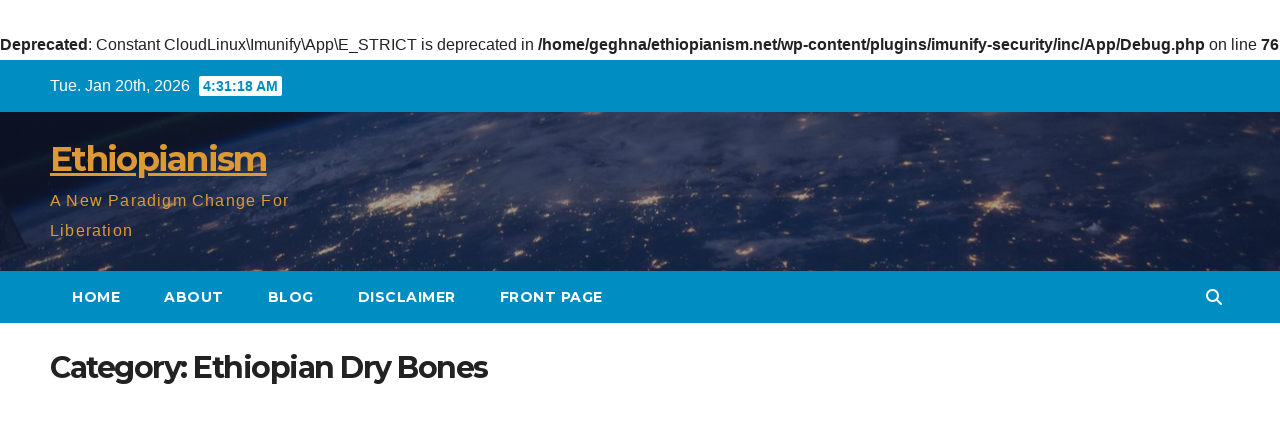

--- FILE ---
content_type: text/html; charset=UTF-8
request_url: https://ethiopianism.net/category/famine/ethiopian-dry-bones/
body_size: 10399
content:
<br />
<b>Deprecated</b>:  Constant CloudLinux\Imunify\App\E_STRICT is deprecated in <b>/home/geghna/ethiopianism.net/wp-content/plugins/imunify-security/inc/App/Debug.php</b> on line <b>76</b><br />
<!DOCTYPE html>
<html lang="en-US">
<head>
<meta charset="UTF-8">
<meta name="viewport" content="width=device-width, initial-scale=1">
<link rel="profile" href="https://gmpg.org/xfn/11">
<title>Ethiopian Dry Bones &#8211; Ethiopianism</title>
<meta name='robots' content='max-image-preview:large' />
<link rel='dns-prefetch' href='//fonts.googleapis.com' />
<link rel="alternate" type="application/rss+xml" title="Ethiopianism &raquo; Feed" href="https://ethiopianism.net/feed/" />
<link rel="alternate" type="application/rss+xml" title="Ethiopianism &raquo; Comments Feed" href="https://ethiopianism.net/comments/feed/" />
<link rel="alternate" type="application/rss+xml" title="Ethiopianism &raquo; Ethiopian Dry Bones Category Feed" href="https://ethiopianism.net/category/famine/ethiopian-dry-bones/feed/" />
<style id='wp-img-auto-sizes-contain-inline-css'>
img:is([sizes=auto i],[sizes^="auto," i]){contain-intrinsic-size:3000px 1500px}
/*# sourceURL=wp-img-auto-sizes-contain-inline-css */
</style>
<style id='wp-emoji-styles-inline-css'>

	img.wp-smiley, img.emoji {
		display: inline !important;
		border: none !important;
		box-shadow: none !important;
		height: 1em !important;
		width: 1em !important;
		margin: 0 0.07em !important;
		vertical-align: -0.1em !important;
		background: none !important;
		padding: 0 !important;
	}
/*# sourceURL=wp-emoji-styles-inline-css */
</style>
<style id='wp-block-library-inline-css'>
:root{--wp-block-synced-color:#7a00df;--wp-block-synced-color--rgb:122,0,223;--wp-bound-block-color:var(--wp-block-synced-color);--wp-editor-canvas-background:#ddd;--wp-admin-theme-color:#007cba;--wp-admin-theme-color--rgb:0,124,186;--wp-admin-theme-color-darker-10:#006ba1;--wp-admin-theme-color-darker-10--rgb:0,107,160.5;--wp-admin-theme-color-darker-20:#005a87;--wp-admin-theme-color-darker-20--rgb:0,90,135;--wp-admin-border-width-focus:2px}@media (min-resolution:192dpi){:root{--wp-admin-border-width-focus:1.5px}}.wp-element-button{cursor:pointer}:root .has-very-light-gray-background-color{background-color:#eee}:root .has-very-dark-gray-background-color{background-color:#313131}:root .has-very-light-gray-color{color:#eee}:root .has-very-dark-gray-color{color:#313131}:root .has-vivid-green-cyan-to-vivid-cyan-blue-gradient-background{background:linear-gradient(135deg,#00d084,#0693e3)}:root .has-purple-crush-gradient-background{background:linear-gradient(135deg,#34e2e4,#4721fb 50%,#ab1dfe)}:root .has-hazy-dawn-gradient-background{background:linear-gradient(135deg,#faaca8,#dad0ec)}:root .has-subdued-olive-gradient-background{background:linear-gradient(135deg,#fafae1,#67a671)}:root .has-atomic-cream-gradient-background{background:linear-gradient(135deg,#fdd79a,#004a59)}:root .has-nightshade-gradient-background{background:linear-gradient(135deg,#330968,#31cdcf)}:root .has-midnight-gradient-background{background:linear-gradient(135deg,#020381,#2874fc)}:root{--wp--preset--font-size--normal:16px;--wp--preset--font-size--huge:42px}.has-regular-font-size{font-size:1em}.has-larger-font-size{font-size:2.625em}.has-normal-font-size{font-size:var(--wp--preset--font-size--normal)}.has-huge-font-size{font-size:var(--wp--preset--font-size--huge)}.has-text-align-center{text-align:center}.has-text-align-left{text-align:left}.has-text-align-right{text-align:right}.has-fit-text{white-space:nowrap!important}#end-resizable-editor-section{display:none}.aligncenter{clear:both}.items-justified-left{justify-content:flex-start}.items-justified-center{justify-content:center}.items-justified-right{justify-content:flex-end}.items-justified-space-between{justify-content:space-between}.screen-reader-text{border:0;clip-path:inset(50%);height:1px;margin:-1px;overflow:hidden;padding:0;position:absolute;width:1px;word-wrap:normal!important}.screen-reader-text:focus{background-color:#ddd;clip-path:none;color:#444;display:block;font-size:1em;height:auto;left:5px;line-height:normal;padding:15px 23px 14px;text-decoration:none;top:5px;width:auto;z-index:100000}html :where(.has-border-color){border-style:solid}html :where([style*=border-top-color]){border-top-style:solid}html :where([style*=border-right-color]){border-right-style:solid}html :where([style*=border-bottom-color]){border-bottom-style:solid}html :where([style*=border-left-color]){border-left-style:solid}html :where([style*=border-width]){border-style:solid}html :where([style*=border-top-width]){border-top-style:solid}html :where([style*=border-right-width]){border-right-style:solid}html :where([style*=border-bottom-width]){border-bottom-style:solid}html :where([style*=border-left-width]){border-left-style:solid}html :where(img[class*=wp-image-]){height:auto;max-width:100%}:where(figure){margin:0 0 1em}html :where(.is-position-sticky){--wp-admin--admin-bar--position-offset:var(--wp-admin--admin-bar--height,0px)}@media screen and (max-width:600px){html :where(.is-position-sticky){--wp-admin--admin-bar--position-offset:0px}}

/*# sourceURL=wp-block-library-inline-css */
</style><style id='wp-block-code-inline-css'>
.wp-block-code{box-sizing:border-box}.wp-block-code code{
  /*!rtl:begin:ignore*/direction:ltr;display:block;font-family:inherit;overflow-wrap:break-word;text-align:initial;white-space:pre-wrap
  /*!rtl:end:ignore*/}
/*# sourceURL=https://ethiopianism.net/wp-includes/blocks/code/style.min.css */
</style>
<style id='wp-block-code-theme-inline-css'>
.wp-block-code{border:1px solid #ccc;border-radius:4px;font-family:Menlo,Consolas,monaco,monospace;padding:.8em 1em}
/*# sourceURL=https://ethiopianism.net/wp-includes/blocks/code/theme.min.css */
</style>
<style id='wp-block-paragraph-inline-css'>
.is-small-text{font-size:.875em}.is-regular-text{font-size:1em}.is-large-text{font-size:2.25em}.is-larger-text{font-size:3em}.has-drop-cap:not(:focus):first-letter{float:left;font-size:8.4em;font-style:normal;font-weight:100;line-height:.68;margin:.05em .1em 0 0;text-transform:uppercase}body.rtl .has-drop-cap:not(:focus):first-letter{float:none;margin-left:.1em}p.has-drop-cap.has-background{overflow:hidden}:root :where(p.has-background){padding:1.25em 2.375em}:where(p.has-text-color:not(.has-link-color)) a{color:inherit}p.has-text-align-left[style*="writing-mode:vertical-lr"],p.has-text-align-right[style*="writing-mode:vertical-rl"]{rotate:180deg}
/*# sourceURL=https://ethiopianism.net/wp-includes/blocks/paragraph/style.min.css */
</style>
<style id='global-styles-inline-css'>
:root{--wp--preset--aspect-ratio--square: 1;--wp--preset--aspect-ratio--4-3: 4/3;--wp--preset--aspect-ratio--3-4: 3/4;--wp--preset--aspect-ratio--3-2: 3/2;--wp--preset--aspect-ratio--2-3: 2/3;--wp--preset--aspect-ratio--16-9: 16/9;--wp--preset--aspect-ratio--9-16: 9/16;--wp--preset--color--black: #000000;--wp--preset--color--cyan-bluish-gray: #abb8c3;--wp--preset--color--white: #ffffff;--wp--preset--color--pale-pink: #f78da7;--wp--preset--color--vivid-red: #cf2e2e;--wp--preset--color--luminous-vivid-orange: #ff6900;--wp--preset--color--luminous-vivid-amber: #fcb900;--wp--preset--color--light-green-cyan: #7bdcb5;--wp--preset--color--vivid-green-cyan: #00d084;--wp--preset--color--pale-cyan-blue: #8ed1fc;--wp--preset--color--vivid-cyan-blue: #0693e3;--wp--preset--color--vivid-purple: #9b51e0;--wp--preset--gradient--vivid-cyan-blue-to-vivid-purple: linear-gradient(135deg,rgb(6,147,227) 0%,rgb(155,81,224) 100%);--wp--preset--gradient--light-green-cyan-to-vivid-green-cyan: linear-gradient(135deg,rgb(122,220,180) 0%,rgb(0,208,130) 100%);--wp--preset--gradient--luminous-vivid-amber-to-luminous-vivid-orange: linear-gradient(135deg,rgb(252,185,0) 0%,rgb(255,105,0) 100%);--wp--preset--gradient--luminous-vivid-orange-to-vivid-red: linear-gradient(135deg,rgb(255,105,0) 0%,rgb(207,46,46) 100%);--wp--preset--gradient--very-light-gray-to-cyan-bluish-gray: linear-gradient(135deg,rgb(238,238,238) 0%,rgb(169,184,195) 100%);--wp--preset--gradient--cool-to-warm-spectrum: linear-gradient(135deg,rgb(74,234,220) 0%,rgb(151,120,209) 20%,rgb(207,42,186) 40%,rgb(238,44,130) 60%,rgb(251,105,98) 80%,rgb(254,248,76) 100%);--wp--preset--gradient--blush-light-purple: linear-gradient(135deg,rgb(255,206,236) 0%,rgb(152,150,240) 100%);--wp--preset--gradient--blush-bordeaux: linear-gradient(135deg,rgb(254,205,165) 0%,rgb(254,45,45) 50%,rgb(107,0,62) 100%);--wp--preset--gradient--luminous-dusk: linear-gradient(135deg,rgb(255,203,112) 0%,rgb(199,81,192) 50%,rgb(65,88,208) 100%);--wp--preset--gradient--pale-ocean: linear-gradient(135deg,rgb(255,245,203) 0%,rgb(182,227,212) 50%,rgb(51,167,181) 100%);--wp--preset--gradient--electric-grass: linear-gradient(135deg,rgb(202,248,128) 0%,rgb(113,206,126) 100%);--wp--preset--gradient--midnight: linear-gradient(135deg,rgb(2,3,129) 0%,rgb(40,116,252) 100%);--wp--preset--font-size--small: 13px;--wp--preset--font-size--medium: 20px;--wp--preset--font-size--large: 36px;--wp--preset--font-size--x-large: 42px;--wp--preset--spacing--20: 0.44rem;--wp--preset--spacing--30: 0.67rem;--wp--preset--spacing--40: 1rem;--wp--preset--spacing--50: 1.5rem;--wp--preset--spacing--60: 2.25rem;--wp--preset--spacing--70: 3.38rem;--wp--preset--spacing--80: 5.06rem;--wp--preset--shadow--natural: 6px 6px 9px rgba(0, 0, 0, 0.2);--wp--preset--shadow--deep: 12px 12px 50px rgba(0, 0, 0, 0.4);--wp--preset--shadow--sharp: 6px 6px 0px rgba(0, 0, 0, 0.2);--wp--preset--shadow--outlined: 6px 6px 0px -3px rgb(255, 255, 255), 6px 6px rgb(0, 0, 0);--wp--preset--shadow--crisp: 6px 6px 0px rgb(0, 0, 0);}:root :where(.is-layout-flow) > :first-child{margin-block-start: 0;}:root :where(.is-layout-flow) > :last-child{margin-block-end: 0;}:root :where(.is-layout-flow) > *{margin-block-start: 24px;margin-block-end: 0;}:root :where(.is-layout-constrained) > :first-child{margin-block-start: 0;}:root :where(.is-layout-constrained) > :last-child{margin-block-end: 0;}:root :where(.is-layout-constrained) > *{margin-block-start: 24px;margin-block-end: 0;}:root :where(.is-layout-flex){gap: 24px;}:root :where(.is-layout-grid){gap: 24px;}body .is-layout-flex{display: flex;}.is-layout-flex{flex-wrap: wrap;align-items: center;}.is-layout-flex > :is(*, div){margin: 0;}body .is-layout-grid{display: grid;}.is-layout-grid > :is(*, div){margin: 0;}.has-black-color{color: var(--wp--preset--color--black) !important;}.has-cyan-bluish-gray-color{color: var(--wp--preset--color--cyan-bluish-gray) !important;}.has-white-color{color: var(--wp--preset--color--white) !important;}.has-pale-pink-color{color: var(--wp--preset--color--pale-pink) !important;}.has-vivid-red-color{color: var(--wp--preset--color--vivid-red) !important;}.has-luminous-vivid-orange-color{color: var(--wp--preset--color--luminous-vivid-orange) !important;}.has-luminous-vivid-amber-color{color: var(--wp--preset--color--luminous-vivid-amber) !important;}.has-light-green-cyan-color{color: var(--wp--preset--color--light-green-cyan) !important;}.has-vivid-green-cyan-color{color: var(--wp--preset--color--vivid-green-cyan) !important;}.has-pale-cyan-blue-color{color: var(--wp--preset--color--pale-cyan-blue) !important;}.has-vivid-cyan-blue-color{color: var(--wp--preset--color--vivid-cyan-blue) !important;}.has-vivid-purple-color{color: var(--wp--preset--color--vivid-purple) !important;}.has-black-background-color{background-color: var(--wp--preset--color--black) !important;}.has-cyan-bluish-gray-background-color{background-color: var(--wp--preset--color--cyan-bluish-gray) !important;}.has-white-background-color{background-color: var(--wp--preset--color--white) !important;}.has-pale-pink-background-color{background-color: var(--wp--preset--color--pale-pink) !important;}.has-vivid-red-background-color{background-color: var(--wp--preset--color--vivid-red) !important;}.has-luminous-vivid-orange-background-color{background-color: var(--wp--preset--color--luminous-vivid-orange) !important;}.has-luminous-vivid-amber-background-color{background-color: var(--wp--preset--color--luminous-vivid-amber) !important;}.has-light-green-cyan-background-color{background-color: var(--wp--preset--color--light-green-cyan) !important;}.has-vivid-green-cyan-background-color{background-color: var(--wp--preset--color--vivid-green-cyan) !important;}.has-pale-cyan-blue-background-color{background-color: var(--wp--preset--color--pale-cyan-blue) !important;}.has-vivid-cyan-blue-background-color{background-color: var(--wp--preset--color--vivid-cyan-blue) !important;}.has-vivid-purple-background-color{background-color: var(--wp--preset--color--vivid-purple) !important;}.has-black-border-color{border-color: var(--wp--preset--color--black) !important;}.has-cyan-bluish-gray-border-color{border-color: var(--wp--preset--color--cyan-bluish-gray) !important;}.has-white-border-color{border-color: var(--wp--preset--color--white) !important;}.has-pale-pink-border-color{border-color: var(--wp--preset--color--pale-pink) !important;}.has-vivid-red-border-color{border-color: var(--wp--preset--color--vivid-red) !important;}.has-luminous-vivid-orange-border-color{border-color: var(--wp--preset--color--luminous-vivid-orange) !important;}.has-luminous-vivid-amber-border-color{border-color: var(--wp--preset--color--luminous-vivid-amber) !important;}.has-light-green-cyan-border-color{border-color: var(--wp--preset--color--light-green-cyan) !important;}.has-vivid-green-cyan-border-color{border-color: var(--wp--preset--color--vivid-green-cyan) !important;}.has-pale-cyan-blue-border-color{border-color: var(--wp--preset--color--pale-cyan-blue) !important;}.has-vivid-cyan-blue-border-color{border-color: var(--wp--preset--color--vivid-cyan-blue) !important;}.has-vivid-purple-border-color{border-color: var(--wp--preset--color--vivid-purple) !important;}.has-vivid-cyan-blue-to-vivid-purple-gradient-background{background: var(--wp--preset--gradient--vivid-cyan-blue-to-vivid-purple) !important;}.has-light-green-cyan-to-vivid-green-cyan-gradient-background{background: var(--wp--preset--gradient--light-green-cyan-to-vivid-green-cyan) !important;}.has-luminous-vivid-amber-to-luminous-vivid-orange-gradient-background{background: var(--wp--preset--gradient--luminous-vivid-amber-to-luminous-vivid-orange) !important;}.has-luminous-vivid-orange-to-vivid-red-gradient-background{background: var(--wp--preset--gradient--luminous-vivid-orange-to-vivid-red) !important;}.has-very-light-gray-to-cyan-bluish-gray-gradient-background{background: var(--wp--preset--gradient--very-light-gray-to-cyan-bluish-gray) !important;}.has-cool-to-warm-spectrum-gradient-background{background: var(--wp--preset--gradient--cool-to-warm-spectrum) !important;}.has-blush-light-purple-gradient-background{background: var(--wp--preset--gradient--blush-light-purple) !important;}.has-blush-bordeaux-gradient-background{background: var(--wp--preset--gradient--blush-bordeaux) !important;}.has-luminous-dusk-gradient-background{background: var(--wp--preset--gradient--luminous-dusk) !important;}.has-pale-ocean-gradient-background{background: var(--wp--preset--gradient--pale-ocean) !important;}.has-electric-grass-gradient-background{background: var(--wp--preset--gradient--electric-grass) !important;}.has-midnight-gradient-background{background: var(--wp--preset--gradient--midnight) !important;}.has-small-font-size{font-size: var(--wp--preset--font-size--small) !important;}.has-medium-font-size{font-size: var(--wp--preset--font-size--medium) !important;}.has-large-font-size{font-size: var(--wp--preset--font-size--large) !important;}.has-x-large-font-size{font-size: var(--wp--preset--font-size--x-large) !important;}
/*# sourceURL=global-styles-inline-css */
</style>

<style id='classic-theme-styles-inline-css'>
/*! This file is auto-generated */
.wp-block-button__link{color:#fff;background-color:#32373c;border-radius:9999px;box-shadow:none;text-decoration:none;padding:calc(.667em + 2px) calc(1.333em + 2px);font-size:1.125em}.wp-block-file__button{background:#32373c;color:#fff;text-decoration:none}
/*# sourceURL=/wp-includes/css/classic-themes.min.css */
</style>
<link rel='stylesheet' id='newsup-fonts-css' href='//fonts.googleapis.com/css?family=Montserrat%3A400%2C500%2C700%2C800%7CWork%2BSans%3A300%2C400%2C500%2C600%2C700%2C800%2C900%26display%3Dswap&#038;subset=latin%2Clatin-ext' media='all' />
<link rel='stylesheet' id='bootstrap-css' href='https://ethiopianism.net/wp-content/themes/newsup/css/bootstrap.css?ver=6.9' media='all' />
<link rel='stylesheet' id='newsup-style-css' href='https://ethiopianism.net/wp-content/themes/news-live/style.css?ver=6.9' media='all' />
<link rel='stylesheet' id='font-awesome-5-all-css' href='https://ethiopianism.net/wp-content/themes/newsup/css/font-awesome/css/all.min.css?ver=6.9' media='all' />
<link rel='stylesheet' id='font-awesome-4-shim-css' href='https://ethiopianism.net/wp-content/themes/newsup/css/font-awesome/css/v4-shims.min.css?ver=6.9' media='all' />
<link rel='stylesheet' id='owl-carousel-css' href='https://ethiopianism.net/wp-content/themes/newsup/css/owl.carousel.css?ver=6.9' media='all' />
<link rel='stylesheet' id='smartmenus-css' href='https://ethiopianism.net/wp-content/themes/newsup/css/jquery.smartmenus.bootstrap.css?ver=6.9' media='all' />
<link rel='stylesheet' id='newsup-custom-css-css' href='https://ethiopianism.net/wp-content/themes/newsup/inc/ansar/customize/css/customizer.css?ver=1.0' media='all' />
<link rel='stylesheet' id='newsup-style-parent-css' href='https://ethiopianism.net/wp-content/themes/newsup/style.css?ver=6.9' media='all' />
<link rel='stylesheet' id='newslive-style-css' href='https://ethiopianism.net/wp-content/themes/news-live/style.css?ver=1.0' media='all' />
<link rel='stylesheet' id='newslive-default-css-css' href='https://ethiopianism.net/wp-content/themes/news-live/css/colors/default.css?ver=6.9' media='all' />
<script src="https://ethiopianism.net/wp-includes/js/jquery/jquery.min.js?ver=3.7.1" id="jquery-core-js"></script>
<script src="https://ethiopianism.net/wp-includes/js/jquery/jquery-migrate.min.js?ver=3.4.1" id="jquery-migrate-js"></script>
<script src="https://ethiopianism.net/wp-content/themes/newsup/js/navigation.js?ver=6.9" id="newsup-navigation-js"></script>
<script src="https://ethiopianism.net/wp-content/themes/newsup/js/bootstrap.js?ver=6.9" id="bootstrap-js"></script>
<script src="https://ethiopianism.net/wp-content/themes/newsup/js/owl.carousel.min.js?ver=6.9" id="owl-carousel-min-js"></script>
<script src="https://ethiopianism.net/wp-content/themes/newsup/js/jquery.smartmenus.js?ver=6.9" id="smartmenus-js-js"></script>
<script src="https://ethiopianism.net/wp-content/themes/newsup/js/jquery.smartmenus.bootstrap.js?ver=6.9" id="bootstrap-smartmenus-js-js"></script>
<script src="https://ethiopianism.net/wp-content/themes/newsup/js/jquery.marquee.js?ver=6.9" id="newsup-marquee-js-js"></script>
<script src="https://ethiopianism.net/wp-content/themes/newsup/js/main.js?ver=6.9" id="newsup-main-js-js"></script>
<link rel="https://api.w.org/" href="https://ethiopianism.net/wp-json/" /><link rel="alternate" title="JSON" type="application/json" href="https://ethiopianism.net/wp-json/wp/v2/categories/183" /><link rel="EditURI" type="application/rsd+xml" title="RSD" href="https://ethiopianism.net/xmlrpc.php?rsd" />
<meta name="generator" content="WordPress 6.9" />
 
<style type="text/css" id="custom-background-css">
    .wrapper { background-color: #eee; }
</style>
    <style type="text/css">
            body .site-title a,
        body .site-description {
            color: #dd9933;
        }

        .site-branding-text .site-title a {
                font-size: px;
            }

            @media only screen and (max-width: 640px) {
                .site-branding-text .site-title a {
                    font-size: 40px;

                }
            }

            @media only screen and (max-width: 375px) {
                .site-branding-text .site-title a {
                    font-size: 32px;

                }
            }

        </style>
    </head>
<body class="archive category category-ethiopian-dry-bones category-183 wp-embed-responsive wp-theme-newsup wp-child-theme-news-live hfeed ta-hide-date-author-in-list" >
<div id="page" class="site">
<a class="skip-link screen-reader-text" href="#content">
Skip to content</a>
    <div class="wrapper" id="custom-background-css">
        <header class="mg-headwidget">
            <!--==================== TOP BAR ====================-->

            <div class="mg-head-detail hidden-xs">
    <div class="container-fluid">
        <div class="row">
                        <div class="col-md-6 col-xs-12">
                <ul class="info-left">
                                <li>Tue. Jan 20th, 2026                 <span  id="time" class="time"></span>
                        </li>
                        </ul>

                           </div>


                        <div class="col-md-6 col-xs-12">
                <ul class="mg-social info-right">
                    
                                                                                                                                      
                                      </ul>
            </div>
                    </div>
    </div>
</div>
            <div class="clearfix"></div>
                        <div class="mg-nav-widget-area-back" style='background-image: url("https://ethiopianism.net/wp-content/themes/news-live/images/head-back.jpg" );'>
                        <div class="overlay">
              <div class="inner"  style="background-color:rgba(32,47,91,0.4);" > 
                <div class="container-fluid">
                    <div class="mg-nav-widget-area">
                        <div class="row align-items-center">
                                                      <div class="col-md-3 col-sm-4 text-center-xs">
                                                              <div class="navbar-header">
                                                                <div class="site-branding-text">
                                                                <p class="site-title"> <a href="https://ethiopianism.net/" rel="home">Ethiopianism</a></p>
                                                                <p class="site-description">A New Paradigm Change For  Liberation</p>
                                </div>
                                                              </div>
                            </div>
                           
                        </div>
                    </div>
                </div>
              </div>
              </div>
          </div>
    <div class="mg-menu-full">
      <nav class="navbar navbar-expand-lg navbar-wp">
        <div class="container-fluid flex-row">
          
                <!-- Right nav -->
                    <div class="m-header pl-3 ml-auto my-2 my-lg-0 position-relative align-items-center">
                                                <a class="mobilehomebtn" href="https://ethiopianism.net"><span class="fas fa-home"></span></a>
                        
                        <div class="dropdown ml-auto show mg-search-box pr-3">
                            <a class="dropdown-toggle msearch ml-auto" href="#" role="button" id="dropdownMenuLink" data-toggle="dropdown" aria-haspopup="true" aria-expanded="false">
                               <i class="fas fa-search"></i>
                            </a>

                            <div class="dropdown-menu searchinner" aria-labelledby="dropdownMenuLink">
                        <form role="search" method="get" id="searchform" action="https://ethiopianism.net/">
  <div class="input-group">
    <input type="search" class="form-control" placeholder="Search" value="" name="s" />
    <span class="input-group-btn btn-default">
    <button type="submit" class="btn"> <i class="fas fa-search"></i> </button>
    </span> </div>
</form>                      </div>
                        </div>
                        <!-- navbar-toggle -->
                        <button class="navbar-toggler" type="button" data-toggle="collapse" data-target="#navbar-wp" aria-controls="navbarSupportedContent" aria-expanded="false" aria-label="Toggle navigation">
                          <i class="fas fa-bars"></i>
                        </button>
                        <!-- /navbar-toggle -->
                    </div>
                    <!-- /Right nav --> 
          
                  <div class="collapse navbar-collapse" id="navbar-wp">
                    <div class="d-md-block">
                  <ul class="nav navbar-nav mr-auto"><li class="nav-item menu-item "><a class="nav-link " href="https://ethiopianism.net/" title="Home">Home</a></li><li class="nav-item menu-item page_item dropdown page-item-2"><a class="nav-link" href="https://ethiopianism.net/about/">About</a></li><li class="nav-item menu-item page_item dropdown page-item-28327"><a class="nav-link" href="https://ethiopianism.net/blog/">Blog</a></li><li class="nav-item menu-item page_item dropdown page-item-335"><a class="nav-link" href="https://ethiopianism.net/legal-geghna-disclaimer/">Disclaimer</a></li><li class="nav-item menu-item page_item dropdown page-item-28326 current_page_parent"><a class="nav-link" href="https://ethiopianism.net/colibri-wp/">Front Page</a></li></ul>
                </div>    
                  </div>

                <!-- Right nav -->
                    <div class="d-none d-lg-block pl-3 ml-auto my-2 my-lg-0 position-relative align-items-center">
                        <div class="dropdown show mg-search-box pr-2">
                            <a class="dropdown-toggle msearch ml-auto" href="#" role="button" id="dropdownMenuLink" data-toggle="dropdown" aria-haspopup="true" aria-expanded="false">
                               <i class="fas fa-search"></i>
                            </a>

                            <div class="dropdown-menu searchinner" aria-labelledby="dropdownMenuLink">
                        <form role="search" method="get" id="searchform" action="https://ethiopianism.net/">
  <div class="input-group">
    <input type="search" class="form-control" placeholder="Search" value="" name="s" />
    <span class="input-group-btn btn-default">
    <button type="submit" class="btn"> <i class="fas fa-search"></i> </button>
    </span> </div>
</form>                      </div>
                        </div>
                        
                    </div>
                    <!-- /Right nav -->  
          </div>
      </nav> <!-- /Navigation -->
    </div>
</header>
<div class="clearfix"></div>
 <!--==================== Newsup breadcrumb section ====================-->
<div class="mg-breadcrumb-section" style='background: url("https://ethiopianism.net/wp-content/themes/news-live/images/head-back.jpg" ) repeat scroll center 0 #143745;'>
   <div class="overlay">       <div class="container-fluid">
        <div class="row">
          <div class="col-md-12 col-sm-12">
            <div class="mg-breadcrumb-title">
              <h1 class="title">Category: <span>Ethiopian Dry Bones</span></h1>            </div>
          </div>
        </div>
      </div>
   </div> </div>
<div class="clearfix"></div><!--container-->
    <div id="content" class="container-fluid archive-class">
        <!--row-->
            <div class="row">
                                    <div class="col-md-8">
                <!-- mg-posts-sec mg-posts-modul-6 -->
<div class="mg-posts-sec mg-posts-modul-6">
    <!-- mg-posts-sec-inner -->
    <div class="mg-posts-sec-inner">
                    <article id="post-12235" class="d-md-flex mg-posts-sec-post align-items-center post-12235 post type-post status-publish format-standard has-post-thumbnail hentry category-aid-and-election category-ethiopia-angelina-jolie-famine category-armageddonian-ethiopian-famine category-ethiopia-a-country-that-kills category-ethiopia-indexed-worst category-ethiopian-dry-bones category-ethiopianism category-famine-eldorado category-famine-insuring category-famine-perpetuates category-famine-regime-change category-famine category-fuel-entertain-famine category-ethiopia-hell-for-a-new-born category-famine-know-ye-they-enemy category-ethiopia-oxfam-from-23-million category-prof-muse-tegegne-fight-against-famine category-relief-help category-ethiopians-right-to-food category-robbed-the-world category-we-accuse category-who-ethiopia-a-country tag-famine-3">
                        <div class="col-12 col-md-6">
            <div class="mg-post-thumb back-img md" style="background-image: url('https://ethiopianism.net/wp-content/uploads/2011/08/Dams-of-Drought.jpg');">
                <span class="post-form"><i class="fas fa-camera"></i></span>                <a class="link-div" href="https://ethiopianism.net/12235/a-worst-of-famine-drought-of-the-century-in-the-horn-caused-by-excessive-damming-land-grabbing-in-ethiopia-announces-regime-change/"></a>
            </div> 
        </div>
                        <div class="mg-sec-top-post py-3 col">
                    <div class="mg-blog-category"><a class="newsup-categories category-color-1" href="https://ethiopianism.net/category/famine/aid-and-election/" alt="View all posts in Aid and Election"> 
                                 Aid and Election
                             </a><a class="newsup-categories category-color-1" href="https://ethiopianism.net/category/famine/ethiopia-angelina-jolie-famine/" alt="View all posts in Angelina Jolie"> 
                                 Angelina Jolie
                             </a><a class="newsup-categories category-color-1" href="https://ethiopianism.net/category/famine/armageddonian-ethiopian-famine/" alt="View all posts in Armageddonian Famine"> 
                                 Armageddonian Famine
                             </a><a class="newsup-categories category-color-1" href="https://ethiopianism.net/category/famine/ethiopia-a-country-that-kills/" alt="View all posts in country that kills"> 
                                 country that kills
                             </a><a class="newsup-categories category-color-1" href="https://ethiopianism.net/category/famine/ethiopia-indexed-worst/" alt="View all posts in Ethiopia indexed worst"> 
                                 Ethiopia indexed worst
                             </a><a class="newsup-categories category-color-1" href="https://ethiopianism.net/category/famine/ethiopian-dry-bones/" alt="View all posts in Ethiopian Dry Bones"> 
                                 Ethiopian Dry Bones
                             </a><a class="newsup-categories category-color-1" href="https://ethiopianism.net/category/ethiopianism/" alt="View all posts in Ethiopianism ኢትዮጵያኒዝም"> 
                                 Ethiopianism ኢትዮጵያኒዝም
                             </a><a class="newsup-categories category-color-1" href="https://ethiopianism.net/category/famine/famine-eldorado/" alt="View all posts in Famine Eldorado"> 
                                 Famine Eldorado
                             </a><a class="newsup-categories category-color-1" href="https://ethiopianism.net/category/famine/famine-insuring/" alt="View all posts in Famine Insuring"> 
                                 Famine Insuring
                             </a><a class="newsup-categories category-color-1" href="https://ethiopianism.net/category/famine/famine-perpetuates/" alt="View all posts in Famine Perpetuates"> 
                                 Famine Perpetuates
                             </a><a class="newsup-categories category-color-1" href="https://ethiopianism.net/category/famine/famine-regime-change/" alt="View all posts in Famine Regime Change"> 
                                 Famine Regime Change
                             </a><a class="newsup-categories category-color-1" href="https://ethiopianism.net/category/famine/" alt="View all posts in Famine ራብ"> 
                                 Famine ራብ
                             </a><a class="newsup-categories category-color-1" href="https://ethiopianism.net/category/famine/fuel-entertain-famine/" alt="View all posts in fuel &amp; entertain famine"> 
                                 fuel &amp; entertain famine
                             </a><a class="newsup-categories category-color-1" href="https://ethiopianism.net/category/famine/ethiopia-hell-for-a-new-born/" alt="View all posts in Hell for a New Born"> 
                                 Hell for a New Born
                             </a><a class="newsup-categories category-color-1" href="https://ethiopianism.net/category/famine/famine-know-ye-they-enemy/" alt="View all posts in Know ye they Enemy"> 
                                 Know ye they Enemy
                             </a><a class="newsup-categories category-color-1" href="https://ethiopianism.net/category/famine/ethiopia-oxfam-from-23-million/" alt="View all posts in Oxfam 23 million"> 
                                 Oxfam 23 million
                             </a><a class="newsup-categories category-color-1" href="https://ethiopianism.net/category/famine/prof-muse-tegegne-fight-against-famine/" alt="View all posts in Prof. Muse &amp; Famine"> 
                                 Prof. Muse &amp; Famine
                             </a><a class="newsup-categories category-color-1" href="https://ethiopianism.net/category/famine/relief-help/" alt="View all posts in Relief Help"> 
                                 Relief Help
                             </a><a class="newsup-categories category-color-1" href="https://ethiopianism.net/category/famine/ethiopians-right-to-food/" alt="View all posts in Right to Food"> 
                                 Right to Food
                             </a><a class="newsup-categories category-color-1" href="https://ethiopianism.net/category/famine/robbed-the-world/" alt="View all posts in Robbed the world"> 
                                 Robbed the world
                             </a><a class="newsup-categories category-color-1" href="https://ethiopianism.net/category/famine/we-accuse/" alt="View all posts in We Accuse !!"> 
                                 We Accuse !!
                             </a><a class="newsup-categories category-color-1" href="https://ethiopianism.net/category/famine/who-ethiopia-a-country/" alt="View all posts in WHO Report"> 
                                 WHO Report
                             </a></div> 
                    <h4 class="entry-title title"><a href="https://ethiopianism.net/12235/a-worst-of-famine-drought-of-the-century-in-the-horn-caused-by-excessive-damming-land-grabbing-in-ethiopia-announces-regime-change/">A worst of Famine &#038; Drought of the century   in the Horn caused by excessive damming &#038; land grabbing in Ethiopia announces regime change</a></h4>
                            <div class="mg-blog-meta"> 
                    <span class="mg-blog-date"><i class="fas fa-clock"></i>
            <a href="https://ethiopianism.net/date/2011/08/">
                August 9, 2011            </a>
        </span>
            <a class="auth" href="https://ethiopianism.net/author/geghna/">
            <i class="fas fa-user-circle"></i>Prof. Muse Tegegne        </a>
            </div> 
                        <div class="mg-content">
                        <p>The famine in the Horn of Africa used be blame mainly for the drought caused by the global climate change ignoring the pricipla culprit the the dictatorial regime. In the&hellip;</p>
                    </div>
                </div>
            </article>
            
        <div class="col-md-12 text-center d-flex justify-content-center">
            
	<nav class="navigation pagination" aria-label="Posts pagination">
		<h2 class="screen-reader-text">Posts pagination</h2>
		<div class="nav-links"><span aria-current="page" class="page-numbers current">1</span>
<a class="page-numbers" href="https://ethiopianism.net/category/famine/ethiopian-dry-bones/page/2/">2</a>
<span class="page-numbers dots">&hellip;</span>
<a class="page-numbers" href="https://ethiopianism.net/category/famine/ethiopian-dry-bones/page/7/">7</a>
<a class="next page-numbers" href="https://ethiopianism.net/category/famine/ethiopian-dry-bones/page/2/"><i class="fa fa-angle-right"></i></a></div>
	</nav>                            
        </div>
            </div>
    <!-- // mg-posts-sec-inner -->
</div>
<!-- // mg-posts-sec block_6 -->             </div>
                            <aside class="col-md-4 sidebar-sticky">
                
<aside id="secondary" class="widget-area" role="complementary">
	<div id="sidebar-right" class="mg-sidebar">
		<div id="block-4" class="mg-widget widget_block widget_text">
<p></p>
</div><div id="block-2" class="mg-widget widget_block">
<pre class="wp-block-code"><code>&#91;yourchannel user="Prof. Muse Tegegne"]</code></pre>
</div>	</div>
</aside><!-- #secondary -->
            </aside>
                    </div>
        <!--/row-->
    </div>
<!--container-->
  <div class="container-fluid mr-bot40 mg-posts-sec-inner">
        <div class="missed-inner">
        <div class="row">
                        <div class="col-md-12">
                <div class="mg-sec-title">
                    <!-- mg-sec-title -->
                    <h4>You missed</h4>
                </div>
            </div>
                            <!--col-md-3-->
                <div class="col-md-3 col-sm-6 pulse animated">
               <div class="mg-blog-post-3 minh back-img" 
                                                        style="background-image: url('https://ethiopianism.net/wp-content/uploads/2025/01/Cover-last-scaled.jpg');" >
                            <a class="link-div" href="https://ethiopianism.net/28470/ethiopianism-%e1%8a%a2%e1%89%b5%e1%8b%ae%e1%8c%b5%e1%8b%ab%e1%8b%8a%e1%8a%90%e1%89%b5-a-crucible-paradim-%e1%8d%8d%e1%8a%96%e1%89%b0-%e1%8c%a3%e1%88%ad-by-muse-tegegne/"></a>
                    <div class="mg-blog-inner">
                      <div class="mg-blog-category">
                      <div class="mg-blog-category"><a class="newsup-categories category-color-1" href="https://ethiopianism.net/category/ethiopianism/" alt="View all posts in Ethiopianism ኢትዮጵያኒዝም"> 
                                 Ethiopianism ኢትዮጵያኒዝም
                             </a></div>                      </div>
                      <h4 class="title"> <a href="https://ethiopianism.net/28470/ethiopianism-%e1%8a%a2%e1%89%b5%e1%8b%ae%e1%8c%b5%e1%8b%ab%e1%8b%8a%e1%8a%90%e1%89%b5-a-crucible-paradim-%e1%8d%8d%e1%8a%96%e1%89%b0-%e1%8c%a3%e1%88%ad-by-muse-tegegne/" title="Permalink to: ETHIOPIANISM ኢትዮጵያዊነት A CRUCIBLE PARADIM ፍኖተ ጣር by Muse Tegegne"> ETHIOPIANISM ኢትዮጵያዊነት A CRUCIBLE PARADIM ፍኖተ ጣር by Muse Tegegne</a> </h4>
                              <div class="mg-blog-meta"> 
                    <span class="mg-blog-date"><i class="fas fa-clock"></i>
            <a href="https://ethiopianism.net/date/2025/01/">
                January 6, 2025            </a>
        </span>
            <a class="auth" href="https://ethiopianism.net/author/geghna/">
            <i class="fas fa-user-circle"></i>Prof. Muse Tegegne        </a>
            </div> 
                        </div>
                </div>
            </div>
            <!--/col-md-3-->
                         <!--col-md-3-->
                <div class="col-md-3 col-sm-6 pulse animated">
               <div class="mg-blog-post-3 minh back-img" 
                                                        style="background-image: url('https://ethiopianism.net/wp-content/uploads/2021/12/Mother-Ethiopia-Rise-Shine-እናት-ኢትዮጵያ-ቁሚ-ብሪ-אִמָא-אתיופיה-קומי-אורי-Ethiopianism.tv-24-Dec-2021-50.png');" >
                            <a class="link-div" href="https://ethiopianism.net/28290/news-update/"></a>
                    <div class="mg-blog-inner">
                      <div class="mg-blog-category">
                      <div class="mg-blog-category"><a class="newsup-categories category-color-1" href="https://ethiopianism.net/category/ethiopianism/" alt="View all posts in Ethiopianism ኢትዮጵያኒዝም"> 
                                 Ethiopianism ኢትዮጵያኒዝም
                             </a></div>                      </div>
                      <h4 class="title"> <a href="https://ethiopianism.net/28290/news-update/" title="Permalink to: News Update"> News Update</a> </h4>
                              <div class="mg-blog-meta"> 
                    <span class="mg-blog-date"><i class="fas fa-clock"></i>
            <a href="https://ethiopianism.net/date/2021/12/">
                December 22, 2021            </a>
        </span>
            <a class="auth" href="https://ethiopianism.net/author/geghna/">
            <i class="fas fa-user-circle"></i>Prof. Muse Tegegne        </a>
            </div> 
                        </div>
                </div>
            </div>
            <!--/col-md-3-->
                         <!--col-md-3-->
                <div class="col-md-3 col-sm-6 pulse animated">
               <div class="mg-blog-post-3 minh back-img" 
                            >
                            <a class="link-div" href="https://ethiopianism.net/28433/ethiopia-walking-in-tightrope-with-un-us/"></a>
                    <div class="mg-blog-inner">
                      <div class="mg-blog-category">
                      <div class="mg-blog-category"><a class="newsup-categories category-color-1" href="https://ethiopianism.net/category/ethiopianism/" alt="View all posts in Ethiopianism ኢትዮጵያኒዝም"> 
                                 Ethiopianism ኢትዮጵያኒዝም
                             </a></div>                      </div>
                      <h4 class="title"> <a href="https://ethiopianism.net/28433/ethiopia-walking-in-tightrope-with-un-us/" title="Permalink to: Ethiopia walking in tightrope with UN &#038; US"> Ethiopia walking in tightrope with UN &#038; US</a> </h4>
                              <div class="mg-blog-meta"> 
                    <span class="mg-blog-date"><i class="fas fa-clock"></i>
            <a href="https://ethiopianism.net/date/2021/10/">
                October 7, 2021            </a>
        </span>
            <a class="auth" href="https://ethiopianism.net/author/geghna/">
            <i class="fas fa-user-circle"></i>Prof. Muse Tegegne        </a>
            </div> 
                        </div>
                </div>
            </div>
            <!--/col-md-3-->
                         <!--col-md-3-->
                <div class="col-md-3 col-sm-6 pulse animated">
               <div class="mg-blog-post-3 minh back-img" 
                                                        style="background-image: url('https://ethiopianism.net/wp-content/uploads/2020/02/crimes-Abiy.png');" >
                            <a class="link-div" href="https://ethiopianism.net/28315/crimes-of-peace-noble-laureate-col-abiy-ahmed-%e1%8b%ab%e1%89%a5%e1%8b%ad-%e1%8b%88%e1%8a%95%e1%8c%80%e1%88%8e%e1%89%bd-2018-2020-eppf/"></a>
                    <div class="mg-blog-inner">
                      <div class="mg-blog-category">
                      <div class="mg-blog-category"><a class="newsup-categories category-color-1" href="https://ethiopianism.net/category/dictator/crimes-of-col-abiy-ahmed-2018-2020/" alt="View all posts in Crimes of Col. Abiy Ahmed 2018-2020"> 
                                 Crimes of Col. Abiy Ahmed 2018-2020
                             </a></div>                      </div>
                      <h4 class="title"> <a href="https://ethiopianism.net/28315/crimes-of-peace-noble-laureate-col-abiy-ahmed-%e1%8b%ab%e1%89%a5%e1%8b%ad-%e1%8b%88%e1%8a%95%e1%8c%80%e1%88%8e%e1%89%bd-2018-2020-eppf/" title="Permalink to: Crimes of Peace Noble Laureate Col. Abiy Ahmed ያብይ ወንጀሎች 2018-2020, EPPF"> Crimes of Peace Noble Laureate Col. Abiy Ahmed ያብይ ወንጀሎች 2018-2020, EPPF</a> </h4>
                              <div class="mg-blog-meta"> 
                    <span class="mg-blog-date"><i class="fas fa-clock"></i>
            <a href="https://ethiopianism.net/date/2020/02/">
                February 1, 2020            </a>
        </span>
            <a class="auth" href="https://ethiopianism.net/author/geghna/">
            <i class="fas fa-user-circle"></i>Prof. Muse Tegegne        </a>
            </div> 
                        </div>
                </div>
            </div>
            <!--/col-md-3-->
                     

                </div>
            </div>
        </div>
<!--==================== FOOTER AREA ====================-->
        <footer> 
            <div class="overlay" style="background-color: ;">
                <!--Start mg-footer-widget-area-->
                                 <!--End mg-footer-widget-area-->
                <!--Start mg-footer-widget-area-->
                <div class="mg-footer-bottom-area">
                    <div class="container-fluid">
                        <div class="divide-line"></div>
                        <div class="row align-items-center">
                            <!--col-md-4-->
                            <div class="col-md-6">
                                                             <div class="site-branding-text">
                              <h1 class="site-title"> <a href="https://ethiopianism.net/" rel="home">Ethiopianism</a></h1>
                              <p class="site-description">A New Paradigm Change For  Liberation</p>
                              </div>
                                                          </div>

                             
                            <div class="col-md-6 text-right text-xs">
                                
                            <ul class="mg-social">
                                                                        <a target="_blank" href="">
                                                                        <a target="_blank"  href="">
                                                                         
                                                                 </ul>


                            </div>
                            <!--/col-md-4-->  
                             
                        </div>
                        <!--/row-->
                    </div>
                    <!--/container-->
                </div>
                <!--End mg-footer-widget-area-->

                <div class="mg-footer-copyright">
                    <div class="container-fluid">
                        <div class="row">
                            <div class="col-md-6 text-xs">
                                <p>
                                <a href="https://wordpress.org/">
								Proudly powered by WordPress								</a>
								<span class="sep"> | </span>
								Theme: News Live by <a href="https://themeansar.com/" rel="designer">Themeansar</a>.								</p>
                            </div>



                            <div class="col-md-6 text-right text-xs">
                                <ul class="info-right"><li class="nav-item menu-item "><a class="nav-link " href="https://ethiopianism.net/" title="Home">Home</a></li><li class="nav-item menu-item page_item dropdown page-item-2"><a class="nav-link" href="https://ethiopianism.net/about/">About</a></li><li class="nav-item menu-item page_item dropdown page-item-28327"><a class="nav-link" href="https://ethiopianism.net/blog/">Blog</a></li><li class="nav-item menu-item page_item dropdown page-item-335"><a class="nav-link" href="https://ethiopianism.net/legal-geghna-disclaimer/">Disclaimer</a></li><li class="nav-item menu-item page_item dropdown page-item-28326 current_page_parent"><a class="nav-link" href="https://ethiopianism.net/colibri-wp/">Front Page</a></li></ul>
                            </div>
                        </div>
                    </div>
                </div>
            </div>
            <!--/overlay-->
        </footer>
        <!--/footer-->
    </div>
    <!--/wrapper-->
    <!--Scroll To Top-->
    <a href="#" class="ta_upscr bounceInup animated"><i class="fa fa-angle-up"></i></a>
    <!--/Scroll To Top-->
<!-- /Scroll To Top -->
<script type="speculationrules">
{"prefetch":[{"source":"document","where":{"and":[{"href_matches":"/*"},{"not":{"href_matches":["/wp-*.php","/wp-admin/*","/wp-content/uploads/*","/wp-content/*","/wp-content/plugins/*","/wp-content/themes/news-live/*","/wp-content/themes/newsup/*","/*\\?(.+)"]}},{"not":{"selector_matches":"a[rel~=\"nofollow\"]"}},{"not":{"selector_matches":".no-prefetch, .no-prefetch a"}}]},"eagerness":"conservative"}]}
</script>
<script>
jQuery('a,input').bind('focus', function() {
    if(!jQuery(this).closest(".menu-item").length && ( jQuery(window).width() <= 992) ) {
    jQuery('.navbar-collapse').removeClass('show');
}})
</script>
	<style>
		.wp-block-search .wp-block-search__label::before, .mg-widget .wp-block-group h2:before, .mg-sidebar .mg-widget .wtitle::before, .mg-sec-title h4::before, footer .mg-widget h6::before {
			background: inherit;
		}
	</style>
		<script>
	/(trident|msie)/i.test(navigator.userAgent)&&document.getElementById&&window.addEventListener&&window.addEventListener("hashchange",function(){var t,e=location.hash.substring(1);/^[A-z0-9_-]+$/.test(e)&&(t=document.getElementById(e))&&(/^(?:a|select|input|button|textarea)$/i.test(t.tagName)||(t.tabIndex=-1),t.focus())},!1);
	</script>
	<script src="https://ethiopianism.net/wp-content/themes/newsup/js/custom.js?ver=6.9" id="newsup-custom-js"></script>
<script src="https://ethiopianism.net/wp-content/themes/newsup/js/custom-time.js?ver=6.9" id="newsup-custom-time-js"></script>
<script id="wp-emoji-settings" type="application/json">
{"baseUrl":"https://s.w.org/images/core/emoji/17.0.2/72x72/","ext":".png","svgUrl":"https://s.w.org/images/core/emoji/17.0.2/svg/","svgExt":".svg","source":{"concatemoji":"https://ethiopianism.net/wp-includes/js/wp-emoji-release.min.js?ver=6.9"}}
</script>
<script type="module">
/*! This file is auto-generated */
const a=JSON.parse(document.getElementById("wp-emoji-settings").textContent),o=(window._wpemojiSettings=a,"wpEmojiSettingsSupports"),s=["flag","emoji"];function i(e){try{var t={supportTests:e,timestamp:(new Date).valueOf()};sessionStorage.setItem(o,JSON.stringify(t))}catch(e){}}function c(e,t,n){e.clearRect(0,0,e.canvas.width,e.canvas.height),e.fillText(t,0,0);t=new Uint32Array(e.getImageData(0,0,e.canvas.width,e.canvas.height).data);e.clearRect(0,0,e.canvas.width,e.canvas.height),e.fillText(n,0,0);const a=new Uint32Array(e.getImageData(0,0,e.canvas.width,e.canvas.height).data);return t.every((e,t)=>e===a[t])}function p(e,t){e.clearRect(0,0,e.canvas.width,e.canvas.height),e.fillText(t,0,0);var n=e.getImageData(16,16,1,1);for(let e=0;e<n.data.length;e++)if(0!==n.data[e])return!1;return!0}function u(e,t,n,a){switch(t){case"flag":return n(e,"\ud83c\udff3\ufe0f\u200d\u26a7\ufe0f","\ud83c\udff3\ufe0f\u200b\u26a7\ufe0f")?!1:!n(e,"\ud83c\udde8\ud83c\uddf6","\ud83c\udde8\u200b\ud83c\uddf6")&&!n(e,"\ud83c\udff4\udb40\udc67\udb40\udc62\udb40\udc65\udb40\udc6e\udb40\udc67\udb40\udc7f","\ud83c\udff4\u200b\udb40\udc67\u200b\udb40\udc62\u200b\udb40\udc65\u200b\udb40\udc6e\u200b\udb40\udc67\u200b\udb40\udc7f");case"emoji":return!a(e,"\ud83e\u1fac8")}return!1}function f(e,t,n,a){let r;const o=(r="undefined"!=typeof WorkerGlobalScope&&self instanceof WorkerGlobalScope?new OffscreenCanvas(300,150):document.createElement("canvas")).getContext("2d",{willReadFrequently:!0}),s=(o.textBaseline="top",o.font="600 32px Arial",{});return e.forEach(e=>{s[e]=t(o,e,n,a)}),s}function r(e){var t=document.createElement("script");t.src=e,t.defer=!0,document.head.appendChild(t)}a.supports={everything:!0,everythingExceptFlag:!0},new Promise(t=>{let n=function(){try{var e=JSON.parse(sessionStorage.getItem(o));if("object"==typeof e&&"number"==typeof e.timestamp&&(new Date).valueOf()<e.timestamp+604800&&"object"==typeof e.supportTests)return e.supportTests}catch(e){}return null}();if(!n){if("undefined"!=typeof Worker&&"undefined"!=typeof OffscreenCanvas&&"undefined"!=typeof URL&&URL.createObjectURL&&"undefined"!=typeof Blob)try{var e="postMessage("+f.toString()+"("+[JSON.stringify(s),u.toString(),c.toString(),p.toString()].join(",")+"));",a=new Blob([e],{type:"text/javascript"});const r=new Worker(URL.createObjectURL(a),{name:"wpTestEmojiSupports"});return void(r.onmessage=e=>{i(n=e.data),r.terminate(),t(n)})}catch(e){}i(n=f(s,u,c,p))}t(n)}).then(e=>{for(const n in e)a.supports[n]=e[n],a.supports.everything=a.supports.everything&&a.supports[n],"flag"!==n&&(a.supports.everythingExceptFlag=a.supports.everythingExceptFlag&&a.supports[n]);var t;a.supports.everythingExceptFlag=a.supports.everythingExceptFlag&&!a.supports.flag,a.supports.everything||((t=a.source||{}).concatemoji?r(t.concatemoji):t.wpemoji&&t.twemoji&&(r(t.twemoji),r(t.wpemoji)))});
//# sourceURL=https://ethiopianism.net/wp-includes/js/wp-emoji-loader.min.js
</script>
</body>
</html>